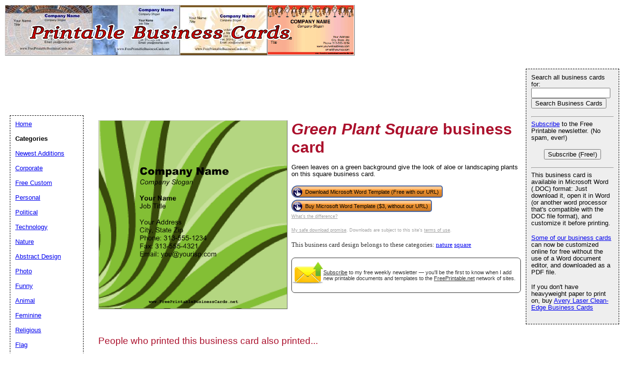

--- FILE ---
content_type: text/html; charset=UTF-8
request_url: https://www.freeprintablebusinesscards.net/showcover/Green_Square_4_Card
body_size: 23996
content:
<!DOCTYPE HTML PUBLIC "-//W3C//DTD HTML 4.01 Transitional//EN" "//www.w3.org/TR/html4/loose.dtd">
<html>
<head>
<meta charset="UTF-8">

<link rel="canonical" href="https://www.FreePrintableBusinessCards.net/showcover/Green_Square_4_Card" />
	<title>Green Plant Square Business Card</title>


	<meta name="resource-type" content="document">
	<meta name="description" content="Green leaves on a green background give the look of aloe or landscaping plants on this square business card. Free to download and print">
	<meta name="keywords" content="Green Plant Square Free Printable Business Cards, printable Business Cards, free Business Cards, Microsoft Word, .DOC">

	<script language="JavaScript"><!--
	function win(fileName) {
		 myFloater = window.open('','myWindow','scrollbars=yes,status=no,width=500,height=300')
		 myFloater.location.href = fileName;
	}
	//--></script>
	
	<link rel="media:thumbnail" href="//www.FreePrintableBusinessCards.net/thumbs/Green_Square_4_Card.png" />
<!--
<PageMap>
<DataObject type="document">
		<Attribute name="title">Green Plant Square</Attribute>
		<Attribute name="description">Green leaves on a green background give the look of aloe or landscaping plants on this square business card. Free to download and print</Attribute>
		<Attribute name="wordimage">//www.freeprintable.net/wordicon.gif</Attribute>
	</DataObject>
 <DataObject type="thumbnail">
    <Attribute name="src" value="//www.FreePrintableBusinessCards.net/thumbs/Green_Square_4_Card.png" />
    <Attribute name="height" value="147" />
    <Attribute name="width" value="147" />
 </DataObject>
</PageMap> 
 -->	<script async src="https://pagead2.googlesyndication.com/pagead/js/adsbygoogle.js?client=ca-pub-0754410284344153" crossorigin="anonymous"></script>

		<link rel="stylesheet" type="text/css" href="//www.FreePrintableBusinessCards.net/style.css">

	
	
	
</head>

<body>

	<div id="logo-header"><a href="//www.FreePrintableBusinessCards.net/"><div style="display: block; width: 717px;">
<img style="display: inline; vertical-align: top; float: none; clear:right;" src="//www.FreePrintableBusinessCards.net/thumbs/texture13.jpg" alt="" height="101" width="176" ><img style="display: inline; vertical-align: top; float: none; clear:right;" src="//www.FreePrintableBusinessCards.net/thumbs/marbleblue2.jpg" alt="" height="101" width="176" ><img style="display: inline; vertical-align: top; float: none; clear:right;" src="//www.FreePrintableBusinessCards.net/thumbs/hands.jpg" alt="" height="101" width="176" ><img style="display: inline; vertical-align: top; float: none; clear:right;" src="//www.FreePrintableBusinessCards.net/thumbs/hair_stylist_3.png" alt="" height="101" width="176" ><IMG STYLE="position:absolute; background-color: transparent; border: 0; TOP:45px; LEFT:15px; WIDTH:614px; HEIGHT:42px" SRC="//www.FreePrintableBusinessCards.net/logo.png">
</a></div><BR/>





</div>
	


	<div id="center">
	<div id="left-wrapper" style="display: table-cell;">
<div id="left">
<div class="samplecover"><img name="samplecoverimg" id="samplecoverimg" data-pin-description="Green leaves on a green background give the look of aloe or landscaping plants on this square business card. Free to download and print" src="//www.FreePrintableBusinessCards.net/samples/Green_Square_4_Card.png" width="431" height="431" alt="Green Plant Square business card" border="0"></div>	</div>
</div>
<div id="right-wrapper" style="display: table-cell;">
<div id="right">
<h1><em>Green Plant Square</em> business card</h1><p>Green leaves on a green background give the look of aloe or landscaping plants on this square business card.</p><FORM action="//www.FreePrintableBusinessCards.net/click2.php" method="post"><INPUT type="hidden" name="id" value="Green_Square_4_Card"><button class="downloadbutton" type="submit" name="free" value="Download Microsoft Word Template (Free with our URL)"><img src="//www.freeprintable.net/images/whitehandclick.png" width="20" height="20" border="0"><span>Download Microsoft Word Template (Free with our URL)</span></button></form><br style="line-height:4px;"><form class="paypal_purchase" action="https://www.paypal.com/cgi-bin/webscr" method="post">
<input type="hidden" name="cmd" value="_xclick">
<input type="hidden" name="business" value="support@freeprintable.net">
<input type="hidden" name="item_name" value="Green_Square_4_Card printable business card">
<input type="hidden" name="item_number" value="bc-Green_Square_4_Card">
<input type="hidden" name="amount" value="3.00">
<input type="hidden" name="no_note" value="1">
<input type="hidden" name="no_shipping" value="1">
<input type="hidden" name="currency_code" value="USD">
<input type="hidden" name="return" value="https://www.freeprintable.net/linklokipnret.php">
<input type="hidden" name="rm" value="2">
<input type="hidden" name="bn" value="PP-BuyNowBF">
<button class="downloadbutton" type="submit" name="submit" value="Buy Microsoft Word Template ($3, without our URL)"><img src="//www.freeprintable.net/images/whitehandclick.png" width="20" height="20" border="0"><span>Buy Microsoft Word Template ($3, without our URL)</span></button>
</form><br style="line-height:4px;">
<div class="graytext"><a class="graytext" href="//www.FreePrintableBusinessCards.net/compare_business_cards.php">What's the difference?</a></div>
<br/>
<div class="graytext"><a class="graytext" href="javascript:win('//www.freeprintable.net/safe_download.php')">My safe download promise</a>. Downloads are subject to this site's <a  class="graytext" href="javascript:win('//www.freeprintable.net/terms.php?s=FreePrintableBusinessCards.net')">terms of use</a>.</div><br />

<div>
<div class="darkgraytext cathighlighttext">This business card design belongs to these categories: <a href="//www.FreePrintableBusinessCards.net/category/nature">nature</a> <a href="//www.FreePrintableBusinessCards.net/category/square">square</a></div>
</div>
<br />

  <div name="newslettersignupdiv" id="newslettersignupdiv" style="display: table;">
  <a href="#" onclick="load_aweber_on_click(); allowAweberCookie(); return false;" style="text-decoration: none">
  <div style="vertical-align:middle; display: table-cell;">  
<img style="vertical-align: middle;" src="//www.freeprintable.net/images/email-icon2.png" border="0" width="64" height="64">
</div>
</a>
<span class="darkgraytext" style="display: table-cell;" ><a href="#" onclick="load_aweber_on_click(); allowAweberCookie(); return false;">Subscribe</a> to my free weekly newsletter &mdash; you'll be the first to know when I add new printable documents and templates to the <a rel="nofollow" href="//www.freeprintable.net">FreePrintable.net</a> network of sites.</span>
</div>

  </div>
</div>
<br clear="all">
<script language="JavaScript">
var total_related=14;
</script>
<br /><p class="related_download_text">People who printed this business card also printed...</p>  <div style="display: table; margin-left: auto; margin-right: auto;">
<div id="leftscrollbutton" style="display: table-cell; vertical-align: middle;" onclick="scrollDivLeft('related-outer', this);"><div class="scrollbuttons" ></div></div>

  <div id="related-outer"><div id="related-inner" style="width: 725px;"><div class="scroll_item" id="scroll_item_1"><a rel="nofollow" href="//www.FreePrintableBusinessCards.net/showcover/Blank_Business_Card"><div class="scroll_image"><div class="scroll_imageimg"><img nopin = "nopin" border="0" src="//www.FreePrintableBusinessCards.net/thumbs/Blank_Business_Card.png" width="135" height="77"></div></div><div class="scroll_text">Blank Business Card Business Card Custom</div></a></div><div class="scroll_item" id="scroll_item_2"><a rel="nofollow" href="//www.FreePrintableBusinessCards.net/showcover/Boating_Card_4"><div class="scroll_image"><div class="scroll_imageimg"><img nopin = "nopin" border="0" src="//www.FreePrintableBusinessCards.net/thumbs/Boating_Card_4.png" width="135" height="77"></div></div><div class="scroll_text">Sailboat</div></a></div><div class="scroll_item" id="scroll_item_3"><a rel="nofollow" href="//www.FreePrintableStationery.net/showcover/Vine_Border"><div class="scroll_image"><div class="scroll_imageimg"><img nopin = "nopin" border="0" src="//www.FreePrintableStationery.net/thumbs/Vine_Border.png" width="135" height="175"></div></div><div class="scroll_text">Vine Border</div></a></div><div class="scroll_item" id="scroll_item_4"><a rel="nofollow" href="//www.FreePrintableStationery.net/showcover/Pastel_Flower_Stationery"><div class="scroll_image"><div class="scroll_imageimg"><img nopin = "nopin" border="0" src="//www.FreePrintableStationery.net/thumbs/Pastel_Flower_Stationery.png" width="135" height="175"></div></div><div class="scroll_text">Pastel Flower</div></a></div><div class="scroll_item" id="scroll_item_5"><a rel="nofollow" href="//www.FreePrintableStationery.net/showcover/Black_History_Month_Stationery"><div class="scroll_image"><div class="scroll_imageimg"><img nopin = "nopin" border="0" src="//www.FreePrintableStationery.net/thumbs/Black_History_Month_Stationery.png" width="135" height="175"></div></div><div class="scroll_text">Black History Month Stationery</div></a></div></div></div>  <div id="rightscrollbutton" style="display: table-cell; vertical-align: middle;" onclick="scrollDivRight('related-outer', this);"><div class="scrollbuttons"></div></div>
  </div>
  
<br clear="all"><br />

<br />


	
</div>

<p id="newfooter">Copyright &copy; 2005-2026 by <a href="//www.savetzpublishing.com">Savetz Publishing</a>, Inc. <a rel="nofollow" href="//www.savetzpublishing.com/contact.php">Contact us</a>. <a href="//www.savetzpublishing.com/privacy_policy.php" rel="nofollow">Privacy Policy</a>. <a href="//www.freeprintablebusinesscards.net/note_from_Kay.php">Kay says 'hi'</a>.
</p>
</div>

<div id="navright">

<form method="GET" action="//www.FreePrintableBusinessCards.net/search.php">
<p><LABEL for="search phrase">Search all business cards for: </LABEL><br/><INPUT style="width: 153px;" type="text" size="25" maxlength="30" name="q" id="q">
<INPUT type="submit" value="Search Business Cards">
</p></form>


<hr />

<p><a href="#" onclick="load_aweber_on_click(); allowAweberCookie(); return false;">Subscribe</a> to the Free Printable newsletter. (No spam, ever!)

<center><button name="submit" value="Subscribe (Free!)" onclick="load_aweber_on_click(); allowAweberCookie(); return false;" >Subscribe (Free!)</button></center>
</p>


<hr />

			<p>This business card is available in Microsoft Word (.DOC) format: Just download it, open it in Word (or another word processor that's compatible with the DOC file format), and customize it before printing.</p><p><a href="///www.freeprintablebusinesscards.net/category/free_custom_businesscards">Some of our business cards</a> can now be customized online for free without the use of a Word document editor, and downloaded as a PDF file.</p><p>If you don't have heavyweight paper to print on, buy <a href="//www.amazon.com/exec/obidos/redirect?link_code=ur2&amp;tag=theunofficiinter&amp;camp=1789&amp;creative=9325&amp;path=https://www.amazon.com/gp/product/B00006IBV3/" target="_blank">Avery Laser Clean-Edge Business Cards</a></p>

<div align="center">
</div>

		</div>

		<div id="navleft">
			<p><a href="//www.FreePrintableBusinessCards.net/">Home</a><BR>
			<p><b>Categories</b></p>
			<p>
			<p><a href="//www.FreePrintableBusinessCards.net/category/new">Newest Additions</a></p><p><a href="//www.FreePrintableBusinessCards.net/category/business">Corporate</a></p><p><a href="//www.FreePrintableBusinessCards.net/category/free_custom_businesscards">Free Custom</a></p><p><a href="//www.FreePrintableBusinessCards.net/category/personal">Personal</a></p><p><a href="//www.FreePrintableBusinessCards.net/category/politics">Political</a></p><p><a href="//www.FreePrintableBusinessCards.net/category/technology">Technology</a></p><p><a href="//www.FreePrintableBusinessCards.net/category/nature">Nature</a></p><p><a href="//www.FreePrintableBusinessCards.net/category/abstract">Abstract Design</a></p><p><a href="//www.FreePrintableBusinessCards.net/category/photo">Photo</a></p><p><a href="//www.FreePrintableBusinessCards.net/category/funny">Funny</a></p><p><a href="//www.FreePrintableBusinessCards.net/category/animal">Animal</a></p><p><a href="//www.FreePrintableBusinessCards.net/category/feminine">Feminine</a></p><p><a href="//www.FreePrintableBusinessCards.net/category/religious">Religious</a></p><p><a href="//www.FreePrintableBusinessCards.net/category/flag">Flag</a></p><p><a href="//www.FreePrintableBusinessCards.net/category/sports">Sports</a></p><p><a href="//www.FreePrintableBusinessCards.net/category/kids">Kids</a></p><p><a href="//www.FreePrintableBusinessCards.net/category/square">Square</a></p><p><a href="//www.FreePrintableBusinessCards.net/category/save_the_date">Save the Date Cards</a></p><p><a href="//www.FreePrintableBusinessCards.net/category/monogram">Monogram</a></p><p><a href="//www.FreePrintableBusinessCards.net/category/insert_card">Insert Cards</a></p><p><a href="//www.FreePrintableBusinessCards.net/category/matching_stationery">Business Cards and Stationery</a></p>
<p><b>New</b>: <a href="//www.FreePrintableBusinessCards.net/make_photo_businesscards.php">Photo Business Card Generator</a></p>
<p>Also try our: <a href="//www.FreePrintableBusinessCards.net/make_qr_businesscards.php">QR Code Business Card Generator</a></p>
<p><b>Search All Business Cards</b></p>
<form method="GET" action="//www.FreePrintableBusinessCards.net/search.php">
<p>
<LABEL for="search phrase">Search all business cards for: </LABEL><INPUT type="text" size="15" maxlength="30" name="q" id="q">
<INPUT type="submit" value="Search">
</p>
</form>
			
	<font size="-1">If you don't see a business card design or category that you want, please take a moment to let us know what you are looking for</a>.</font>

   <style>
#sgt_blocking_layer {
  width: 5000px;
  height:5000px;
  top:0px;
  left:0px;
  position: absolute;
  background-color: #000000;
  -webkit-transition: all 3s ease;
  -moz-transition: all 3s ease;
  -ms-transition: all 3s ease;
  -o-transition: all 3s ease;
  transition: all 3s ease;
  opacity:0;
  -moz-opacity:0;
  -Webkit-opacity:0;
  z-index:-100;
  display: none;
}

#popupdiv{
  -webkit-transition: all 1s ease-in-out;
  -moz-transition: all 1s ease-in-out;
  -ms-transition: all 1s ease-in-out;
  -o-transition: all 1s ease-in-out;
  transition: all 1s ease-in-out;
    opacity:0;
  -moz-opacity:0;
  -Webkit-opacity:0;
    z-index:-100;
   position: fixed;

}

</style>

<script type="text/javascript">
var blockingdiv = document.createElement('div');
blockingdiv.id = 'sgt_blocking_layer';
this.document.body.appendChild(blockingdiv);

function convert(s)
{


    s = s.replace( /\u2018|\u2019|\u201A|\uFFFD/g, "'" );
    s = s.replace( /\u201c|\u201d|\u201e/g, '"' );
    s = s.replace( /\u02C6/g, '^' );
    s = s.replace( /\u2039/g, '<' );
    s = s.replace( /\u203A/g, '>' );
    s = s.replace( /\u2013/g, '-' );
    s = s.replace( /\u2014/g, '-' );
    s = s.replace( /\u2026/g, '...' );
    s = s.replace( /\u00A9/g, '(c)' );
    s = s.replace( /\u00AE/g, '(r)' );
    s = s.replace( /\u2122/g, 'TM' );
    s = s.replace( /\u00BC/g, '1/4' );
    s = s.replace( /\u00BD/g, '1/2' );
    s = s.replace( /\u00BE/g, '3/4' );
    s = s.replace(/[\u02DC|\u00A0]/g, " ");
return s;

}



function saveData(popupdivname) {
if (window.XMLHttpRequest)
  {
  fpuchttp=new XMLHttpRequest();
  }
else
  {
  fpuchttp=new ActiveXObject("Microsoft.filtercatxmlhttp");
  }
  
  var postparam='fpusuggestions='+encodeURIComponent(convert(document.getElementById("fpusuggestions").value))+'&fpusuggestemail='+encodeURIComponent(convert(document.getElementById("fpusuggestemail").value));
   fpuchttp.onreadystatechange = function() 
  {
  if (fpuchttp.readyState == 4 && fpuchttp.status == 200) 
  {

  if (fpuchttp.responseText!='')
  {
     document.getElementById('fpu_suggestion_form_div').style.display="none";
     document.getElementById('fpu_suggestion_postsubmit_div').style.display="inline";
     document.fpusuggestform.fpusuggestions.value='';     
  }
  
hide_f_popup(popupdivname);

    document.fpusuggestform.fpusuggest_submit.disabled=false;
  }

   };
  fpuchttp.open("POST",'//www.freeprintablebusinesscards.net/process_suggestions.php', true);
  fpuchttp.setRequestHeader("Content-type","application/x-www-form-urlencoded");

  fpuchttp.send(postparam);
  

  

};
function show_f_popup(popupdivname)
{

  sgt_blocking_layer=this.document.getElementById('sgt_blocking_layer');
  sgt_blocking_layer.style.display="block";
  sgt_blocking_layer.style.zIndex="59999";
  this.document.body.style.overflow="hidden";
  
  var x = sgt_blocking_layer.clientHeight;
  sgt_blocking_layer.style.opacity=0.75;
  sgt_blocking_layer.style.MozOpacity=0.75;
  sgt_blocking_layer.style.WebkitOpacity=0.75;

  this.document.getElementById('fpu_suggestion_form_div').style.display="inline";
  this.document.getElementById('fpu_suggestion_postsubmit_div').style.display="none";
  popupdiv=  this.document.getElementById(popupdivname);
  popupdiv.style.WebkitTransition="all 1s ease";
  popupdiv.style.MozTransition="all 1s ease";
  popupdiv.style.MsTransition="all 1s ease";
  popupdiv.style.OTransition="all 1s ease";
  popupdiv.style.transition="all 1s ease";
  

  popupdiv.style.zIndex='60000';

  popupdiv.style.opacity=1;
  popupdiv.style.MozOpacity=1;
  popupdiv.style.WebkitOpacity=1;
  this.document.getElementById('fpusuggestions').focus();
}

function q_hide_f_popup(popupdivname)
{
  sgt_blocking_layer=this.document.getElementById('sgt_blocking_layer');
  sgt_blocking_layer.style.zIndex="-100";
  this.document.body.style.overflow="visible";
  
  var x = sgt_blocking_layer.clientHeight;
  sgt_blocking_layer.style.opacity=0;
  sgt_blocking_layer.style.MozOpacity=0;
  sgt_blocking_layer.style.WebkitOpacity=0;

  var apopupdiv=  this.document.getElementById(popupdivname);
  apopupdiv.style.zIndex='-100';
  apopupdiv.style.opacity=0;
  apopupdiv.style.MozOpacity=0;
  apopupdiv.style.WebkitOpacity=0;
  apopupdiv.style.WebkitTransition="all 1s ease-in-out";
  apopupdiv.style.MozTransition="all 1s ease-in-out";
  apopupdiv.style.MsTransition="all 1s ease-in-out";
  apopupdiv.style.OTransition="all 1s ease-in-out";
  apopupdiv.style.transition="all 1s ease-in-out";
  sgt_blocking_layer.style.display= 'none';  
}
function hide_f_popup(popupdivname)
{
  sgt_blocking_layer=this.document.getElementById('sgt_blocking_layer');
  sgt_blocking_layer.style.zIndex="-100";
  this.document.body.style.overflow="visible";
  
  var x = sgt_blocking_layer.clientHeight;
  sgt_blocking_layer.style.opacity=0;
  sgt_blocking_layer.style.MozOpacity=0;
  sgt_blocking_layer.style.WebkitOpacity=0;

  var apopupdiv=  this.document.getElementById(popupdivname);
  apopupdiv.style.zIndex='-100';
  apopupdiv.style.opacity=0;
  apopupdiv.style.MozOpacity=0;
  apopupdiv.style.WebkitOpacity=0;
  apopupdiv.style.WebkitTransition="all 4s ease-in-out";
  apopupdiv.style.MozTransition="all 4s ease-in-out";
  apopupdiv.style.MsTransition="all 4s ease-in-out";
  apopupdiv.style.OTransition="all 4s ease-in-out";
  apopupdiv.style.transition="all 4s ease-in-out";
  sgt_blocking_layer.style.display= 'none';
}
function submit_suggestion(popupdivname)
{

      this.document.fpusuggestform.fpusuggest_submit.disabled=true;
      saveData(popupdivname);
    

return false;
}
</script>

       <button style="cursor:pointer;" type="button" onClick="javascript: show_f_popup('popupdiv');">Make a suggestion</button>
      <div id="popupdiv" style="border: 5px solid white;border-radius: 25px; top:20%; left:22%; background-color: #12DCF8; width: 355px; height: 335px;"><div id="fpu_suggestion_postsubmit_div" style="display: none">
<center>
<p>
Thank you for your suggestion.
</p>
</center>
</div>
<div id="fpu_suggestion_form_div">
<p style="font-family: verdana, arial, helvetica, sans-serif;
line-height: 1.1em;
margin: 0 0 16px 0;
font-size: 10pt; border-top-left-radius:20px; border-top-right-radius:20px; background-color: #B2DCF8; position: relative; padding:5px 5px 3px 5px;">We're always adding new printables, and would love to hear your suggestions. What are we missing?</p>
<div style="position: relative; margin:5px 5px 5px 5px; width: 90%; text-align: left;">

<form method="POST" id="fpusuggestform" name="fpusuggestform" style="border-width: 0px" accept-charset="UTF-8">

 <fieldset style="border-style: solid; border-color: #B2DCF8; width: 100%; padding-right:0px;">

 <legend><b>Email address:</b> (optional)</legend>
<input name="fpusuggestemail" id="fpusuggestemail" type="text" style="width: 310px;">

 </fieldset>


 <fieldset style="border-style: solid; border-color: #B2DCF8; width: 100%; padding-right:0px; margin-bottom: 10px;">

 <legend><b>Suggestion:</b></legend>

<textarea id="fpusuggestions" name="fpusuggestions" style="resize:none;" cols="36" rows="8" ></textarea>

 </fieldset>
<center>
<p>
<button style="cursor:pointer; background-color:white; border-radius: 5px;" type="button" id="fpusuggest_submit" name="fpusuggest_submit" onClick="javascript: return submit_suggestion('popupdiv');">Submit Suggestion</button>&nbsp;&nbsp;
<button style="cursor:pointer; background-color:white; border-radius: 5px;" type="button" onClick="javascript: q_hide_f_popup('popupdiv');">Close</button>
</p>
</center>
</form>
</div>
</div></div>  <script type="text/javascript">
var sugpopupele=this.document.getElementById('popupdiv'); 
this.document.body.appendChild(sugpopupele);

 </script>

  			</p>
			</div>
<script defer type="text/javascript" src="//analytics.aweber.com/js/awt_analytics.js?id=7.aL"></script>


<script type="text/javascript">
function addLoadEvent(func) {
  var oldonload = window.onload;
  if (typeof window.onload != 'function') {
    window.onload = func;
  } else {
    window.onload = function() {
      if (oldonload) {
        oldonload();
      }
      func();
    }
  }
}
function load_aweber_on_click()
{

	if (typeof(window.awf_Form_)!='undefined') 
	{ 
		window.awf_Form_.showForm();

	}
	else
	{
    var script = document.createElement("script");
    script.type = "text/javascript";
    script.src = "//forms.aweber.com/form/32/469265732.js"; 
    document.getElementsByTagName("head")[0].appendChild(script);

	}
return false;
	
}
function setCookie(c_name,value,exdays)
{
var exdate=new Date();
exdate.setDate(exdate.getDate() + exdays);
var c_value=escape(value) + ((exdays==null) ? "" : "; expires="+exdate.toUTCString())+';domain='+document.domain+';path=/';
document.cookie=c_name + "=" + c_value;
}
 setCookie("device_type", "notmobile", 63072000); 

function delete_cookie(key)
{
  // Delete a cookie by setting the date of expiry to yesterday
  date = new Date();
  date.setDate(date.getDate() -1);
  document.cookie = escape(key) + '=;expires=' + date+';domain='+document.domain+';path=/';
}

 addLoadEvent(get_start_time);
window.onbeforeunload = function()
{        

    checkAweberStatus();

  
}
var starttime;
function get_start_time()
{
var d = new Date();
starttime = d.getTime(); 

document.cookie='initial_HTTP_REFERER=;domain='+document.domain+';path=/';

}

function checkAweberStatus()
{
  var d = new Date();
  var currenttime = d.getTime(); 
  var elapsedtime=currenttime-this.starttime;


}

function getCookie(c_name)
{
var c_value = document.cookie;
var c_start = c_value.indexOf(" " + c_name + "=");
if (c_start == -1)
  {
  c_start = c_value.indexOf(c_name + "=");
  }
if (c_start == -1)
  {
  c_value = null;
  }
else
  {
  c_start = c_value.indexOf("=", c_start) + 1;
  var c_end = c_value.indexOf(";", c_start);
  if (c_end == -1)
  {
c_end = c_value.length;
}
c_value = unescape(c_value.substring(c_start,c_end));
}
return c_value;
}

function allowAweberCookie()
{
  setCookie('aweber_shown', '1',730);
 
}
</script>


</body>
</html>








	
   
	












--- FILE ---
content_type: text/html; charset=utf-8
request_url: https://www.google.com/recaptcha/api2/aframe
body_size: 267
content:
<!DOCTYPE HTML><html><head><meta http-equiv="content-type" content="text/html; charset=UTF-8"></head><body><script nonce="rR7KrHmoiE_iwxP_eR9Gzg">/** Anti-fraud and anti-abuse applications only. See google.com/recaptcha */ try{var clients={'sodar':'https://pagead2.googlesyndication.com/pagead/sodar?'};window.addEventListener("message",function(a){try{if(a.source===window.parent){var b=JSON.parse(a.data);var c=clients[b['id']];if(c){var d=document.createElement('img');d.src=c+b['params']+'&rc='+(localStorage.getItem("rc::a")?sessionStorage.getItem("rc::b"):"");window.document.body.appendChild(d);sessionStorage.setItem("rc::e",parseInt(sessionStorage.getItem("rc::e")||0)+1);localStorage.setItem("rc::h",'1769821441558');}}}catch(b){}});window.parent.postMessage("_grecaptcha_ready", "*");}catch(b){}</script></body></html>